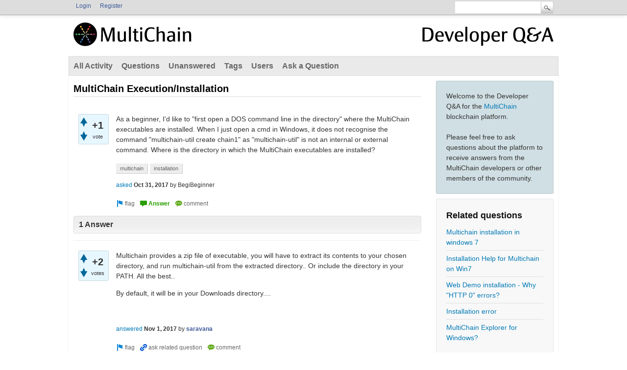

--- FILE ---
content_type: text/html; charset=utf-8
request_url: https://www.multichain.com/qa/7359/multichain-execution-installation?show=7627
body_size: 6370
content:
<!DOCTYPE html>
<html>
	<!-- Powered by Question2Answer - http://www.question2answer.org/ -->
	<head>
		<meta charset="utf-8">
		<title>MultiChain Execution/Installation - MultiChain Developer Q&amp;A</title>
		<meta name="description" content="As a beginner, I'd like to &quot;first open a DOS command line in the directory&quot; where ... the directory in which the MultiChain executables are installed?">
		<meta name="keywords" content="multichain,installation">
		<link rel="stylesheet" href="../qa-theme/MultiChain/qa-styles.css?1.7.1">
		<link rel="canonical" href="https://www.multichain.com/qa/7359/multichain-execution-installation">
		<link rel="search" type="application/opensearchdescription+xml" title="MultiChain Developer Q&amp;A" href="../opensearch.xml">
		<script>
		var qa_root = '..\/';
		var qa_request = '7359\/multichain-execution-installation';
		</script>
		<script src="../qa-content/jquery-1.11.3.min.js"></script>
		<script src="../qa-content/qa-page.js?1.7.1"></script>
		<script src="../qa-content/qa-question.js?1.7.1"></script>
	</head>
	<body
		class="qa-template-question qa-body-js-off"
		>
		<script>
			var b=document.getElementsByTagName('body')[0];
			b.className=b.className.replace('qa-body-js-off', 'qa-body-js-on');
		</script>
		<div class="qam-login-bar"><div class="qam-login-group">
				<div class="qa-nav-user">
					<ul class="qa-nav-user-list">
						<li class="qa-nav-user-item qa-nav-user-login">
							<a href="../login?to=7359%2Fmultichain-execution-installation%3Fshow%3D7627" class="qa-nav-user-link">Login</a>
						</li>
						<li class="qa-nav-user-item qa-nav-user-register">
							<a href="../register?to=7359%2Fmultichain-execution-installation%3Fshow%3D7627" class="qa-nav-user-link">Register</a>
						</li>
					</ul>
					<div class="qa-nav-user-clear">
					</div>
				</div>
				<div class="qa-search">
					<form method="get" action="../search">
						
						<input type="text" name="q" value="" class="qa-search-field">
						<input type="submit" value="Search" class="qa-search-button">
					</form>
				</div>
		</div></div>
		<div class="qa-body-wrapper">
			
			<div class="qa-header">
				<div class="qa-logo" style="width:100%;">
					<a href="/" class="qa-logo-link" title="Back to MultiChain"><img src="/img/multichain-temp-logo-248x48.png" width="248" height="48" border="0" alt="MultiChain"></a>
					<a href="../" title="MultiChain Developer Q&amp;A" style="float:right;"><img src="/img/multichain-qa-text-268x48.png" width="268" height="48" border="0" alt="Developer Q&amp;A"></a>
				</div>
				<div class="qa-header-clear">
				</div>
			</div> <!-- END qa-header -->
			
			<div class="qa-main-wrapper">
				
				<div class="qa-nav-main">
					<ul class="qa-nav-main-list">
						<li class="qa-nav-main-item qa-nav-main-activity">
							<a href="../activity" class="qa-nav-main-link">All Activity</a>
						</li>
						<li class="qa-nav-main-item qa-nav-main-questions">
							<a href="../questions" class="qa-nav-main-link">Questions</a>
						</li>
						<li class="qa-nav-main-item qa-nav-main-unanswered">
							<a href="../unanswered" class="qa-nav-main-link">Unanswered</a>
						</li>
						<li class="qa-nav-main-item qa-nav-main-tag">
							<a href="../tags" class="qa-nav-main-link">Tags</a>
						</li>
						<li class="qa-nav-main-item qa-nav-main-user">
							<a href="../users" class="qa-nav-main-link">Users</a>
						</li>
						<li class="qa-nav-main-item qa-nav-main-ask">
							<a href="../ask" class="qa-nav-main-link">Ask a Question</a>
						</li>
					</ul>
					<div class="qa-nav-main-clear">
					</div>
				</div>
				<div class="qa-sidepanel">
					<div class="qa-sidebar">
						Welcome to the Developer Q&amp;A for the <a href="http://www.multichain.com/">MultiChain</a> blockchain platform.
<br/><br/>
Please feel free to ask questions about the platform to receive answers from the MultiChain developers or other members of the community.
					</div>
					
					<div class="qa-widgets-side qa-widgets-side-bottom">
						<div class="qa-widget-side qa-widget-side-bottom">
							<div class="qa-related-qs">
								<h2 style="margin-top:0; padding-top:0;">
									Related questions
								</h2>
								<ul class="qa-related-q-list">
									<li class="qa-related-q-item"><a href="../5041/multichain-installation-in-windows-7">Multichain installation in windows 7</a></li>
									<li class="qa-related-q-item"><a href="../4510/installation-help-for-multichain-on-win7">Installation Help for Multichain on Win7</a></li>
									<li class="qa-related-q-item"><a href="../3325/web-demo-installation-why-http-0-errors">Web Demo installation - Why &quot;HTTP 0&quot; errors?</a></li>
									<li class="qa-related-q-item"><a href="../802/installation-error">Installation error</a></li>
									<li class="qa-related-q-item"><a href="../3299/multichain-explorer-for-windows">MultiChain Explorer for Windows?</a></li>
								</ul>
							</div>
						</div>
						<div class="qa-widget-side qa-widget-side-bottom">
							<div class="qa-activity-count">
								<p class="qa-activity-count-item">
									<span class="qa-activity-count-data">4,178</span> questions
								</p>
								<p class="qa-activity-count-item">
									<span class="qa-activity-count-data">4,391</span> answers
								</p>
								<p class="qa-activity-count-item">
									<span class="qa-activity-count-data">5,755</span> comments
								</p>
							</div>
						</div>
						<div class="qa-widget-side qa-widget-side-bottom">
							<h2 style="margin-top: 0; padding-top: 0;">Most popular tags</h2>
							<div style="font-size: 10px;">
								<a href="../tag/multichain" style="font-size: 16px; vertical-align: baseline;">multichain</a>
								<a href="../tag/streams" style="font-size: 8px; vertical-align: baseline;">streams</a>
								<a href="../tag/assets" style="font-size: 8px; vertical-align: baseline;">assets</a>
								<a href="../tag/stream" style="font-size: 8px; vertical-align: baseline;">stream</a>
								<a href="../tag/transactions" style="font-size: 8px; vertical-align: baseline;">transactions</a>
								<a href="../tag/json-rpc" style="font-size: 8px; vertical-align: baseline;">json-rpc</a>
								<a href="../tag/blockchain" style="font-size: 8px; vertical-align: baseline;">blockchain</a>
								<a href="../tag/wallet" style="font-size: 8px; vertical-align: baseline;">wallet</a>
								<a href="../tag/permissions" style="font-size: 8px; vertical-align: baseline;">permissions</a>
								<a href="../tag/error" style="font-size: 8px; vertical-align: baseline;">error</a>
								<a href="../tag/address" style="font-size: 8px; vertical-align: baseline;">address</a>
								<a href="../tag/raw-transactions" style="font-size: 8px; vertical-align: baseline;">raw-transactions</a>
								<a href="../tag/asset" style="font-size: 8px; vertical-align: baseline;">asset</a>
								<a href="../tag/mining" style="font-size: 8px; vertical-align: baseline;">mining</a>
								<a href="../tag/node" style="font-size: 8px; vertical-align: baseline;">node</a>
								<a href="../tag/api" style="font-size: 8px; vertical-align: baseline;">api</a>
								<a href="../tag/issue" style="font-size: 8px; vertical-align: baseline;">issue</a>
								<a href="../tag/multichain-explorer" style="font-size: 8px; vertical-align: baseline;">multichain-explorer</a>
								<a href="../tag/nodes" style="font-size: 8px; vertical-align: baseline;">nodes</a>
								<a href="../tag/connect" style="font-size: 8px; vertical-align: baseline;">connect</a>
								<a href="../tag/multichaind" style="font-size: 8px; vertical-align: baseline;">multichaind</a>
								<a href="../tag/multisig" style="font-size: 8px; vertical-align: baseline;">multisig</a>
								<a href="../tag/transaction" style="font-size: 8px; vertical-align: baseline;">transaction</a>
								<a href="../tag/smart-filters" style="font-size: 8px; vertical-align: baseline;">smart-filters</a>
								<a href="../tag/metadata" style="font-size: 8px; vertical-align: baseline;">metadata</a>
								<a href="../tag/private-key" style="font-size: 8px; vertical-align: baseline;">private-key</a>
								<a href="../tag/atomic-exchange" style="font-size: 8px; vertical-align: baseline;">atomic-exchange</a>
								<a href="../tag/multichain-cli" style="font-size: 8px; vertical-align: baseline;">multichain-cli</a>
								<a href="../tag/multichain-web-demo" style="font-size: 8px; vertical-align: baseline;">multichain-web-demo</a>
								<a href="../tag/connection" style="font-size: 8px; vertical-align: baseline;">connection</a>
								<a href="../tag/data" style="font-size: 8px; vertical-align: baseline;">data</a>
								<a href="../tag/performance" style="font-size: 8px; vertical-align: baseline;">performance</a>
								<a href="../tag/blocks" style="font-size: 8px; vertical-align: baseline;">blocks</a>
								<a href="../tag/demo" style="font-size: 8px; vertical-align: baseline;">demo</a>
								<a href="../tag/web" style="font-size: 8px; vertical-align: baseline;">web</a>
								<a href="../tag/json" style="font-size: 8px; vertical-align: baseline;">json</a>
								<a href="../tag/database" style="font-size: 8px; vertical-align: baseline;">database</a>
								<a href="../tag/storage" style="font-size: 8px; vertical-align: baseline;">storage</a>
								<a href="../tag/native-currency" style="font-size: 8px; vertical-align: baseline;">native-currency</a>
								<a href="../tag/bitcoin" style="font-size: 8px; vertical-align: baseline;">bitcoin</a>
								<a href="../tag/private-blockchain" style="font-size: 8px; vertical-align: baseline;">private-blockchain</a>
								<a href="../tag/network" style="font-size: 8px; vertical-align: baseline;">network</a>
								<a href="../tag/fee" style="font-size: 8px; vertical-align: baseline;">fee</a>
								<a href="../tag/smart-contracts" style="font-size: 8px; vertical-align: baseline;">smart-contracts</a>
								<a href="../tag/wallets" style="font-size: 8px; vertical-align: baseline;">wallets</a>
								<a href="../tag/signrawtransaction" style="font-size: 8px; vertical-align: baseline;">signrawtransaction</a>
								<a href="../tag/off-chain" style="font-size: 8px; vertical-align: baseline;">off-chain</a>
								<a href="../tag/multiple-nodes" style="font-size: 8px; vertical-align: baseline;">multiple-nodes</a>
								<a href="../tag/exchange" style="font-size: 8px; vertical-align: baseline;">exchange</a>
								<a href="../tag/getnewaddress" style="font-size: 8px; vertical-align: baseline;">getnewaddress</a>
							</div>
						</div>
					</div>
					
				</div>
				
				<div class="qa-main">
					<h1>
						<a href="../7359/multichain-execution-installation">
							<span class="entry-title">MultiChain Execution/Installation</span>
						</a>
					</h1>
					<div class="qa-part-q-view">
						<div class="qa-q-view  hentry question" id="q7359">
							<form method="post" action="../7359/multichain-execution-installation?show=7627">
								<div class="qa-q-view-stats">
									<div class="qa-voting qa-voting-net" id="voting_7359">
										<div class="qa-vote-buttons qa-vote-buttons-net">
											<input title="Click to vote up" name="vote_7359_1_q7359" onclick="return qa_vote_click(this);" type="submit" value="+" class="qa-vote-first-button qa-vote-up-button"> 
											<input title="Click to vote down" name="vote_7359_-1_q7359" onclick="return qa_vote_click(this);" type="submit" value="&ndash;" class="qa-vote-second-button qa-vote-down-button"> 
										</div>
										<div class="qa-vote-count qa-vote-count-net">
											<span class="qa-netvote-count">
												<span class="qa-netvote-count-data">+1<span class="votes-up"><span class="value-title" title="1"></span></span><span class="votes-down"><span class="value-title" title="0"></span></span></span><span class="qa-netvote-count-pad"> vote</span>
											</span>
										</div>
										<div class="qa-vote-clear">
										</div>
									</div>
								</div>
								<input type="hidden" name="code" value="0-1768841606-970566811d9bb1497635e44d028a4b36e84479db">
							</form>
							<div class="qa-q-view-main">
								<form method="post" action="../7359/multichain-execution-installation?show=7627">
									<div class="qa-q-view-content">
										<a name="7359"></a><div class="entry-content">As a beginner, I'd like to &quot;first open a DOS command line in the directory&quot; where the MultiChain executables are installed. When I just open a cmd in Windows, it does not recognise the command &quot;multichain-util create chain1&quot; as &quot;multichain-util&quot; is not an internal or external command. Where is the directory in which the MultiChain executables are installed?</div>
									</div>
									<div class="qa-q-view-tags">
										<ul class="qa-q-view-tag-list">
											<li class="qa-q-view-tag-item"><a href="../tag/multichain" rel="tag" class="qa-tag-link">multichain</a></li>
											<li class="qa-q-view-tag-item"><a href="../tag/installation" rel="tag" class="qa-tag-link">installation</a></li>
										</ul>
									</div>
									<span class="qa-q-view-avatar-meta">
										<span class="qa-q-view-meta">
											<a href="../7359/multichain-execution-installation" class="qa-q-view-what">asked</a>
											<span class="qa-q-view-when">
												<span class="qa-q-view-when-data"><span class="published updated"><span class="value-title" title="2017-11-01T02:16:59+0000">Oct 31, 2017</span></span></span>
											</span>
											<span class="qa-q-view-who">
												<span class="qa-q-view-who-pad">by </span>
												<span class="qa-q-view-who-data">BegiBeginner</span>
											</span>
										</span>
									</span>
									<div class="qa-q-view-buttons">
										<input name="q_doflag" onclick="qa_show_waiting_after(this, false);" value="flag" title="Flag this question as spam or inappropriate" type="submit" class="qa-form-light-button qa-form-light-button-flag">
										<input name="q_doanswer" id="q_doanswer" onclick="return qa_toggle_element('anew')" value="answer" title="Answer this question" type="submit" class="qa-form-light-button qa-form-light-button-answer">
										<input name="q_docomment" onclick="return qa_toggle_element('c7359')" value="comment" title="Add a comment on this question" type="submit" class="qa-form-light-button qa-form-light-button-comment">
									</div>
									
									<div class="qa-q-view-c-list" style="display:none;" id="c7359_list">
									</div> <!-- END qa-c-list -->
									
									<input type="hidden" name="code" value="0-1768841606-063513e8f53033058c4e732b1e7dcbbaac9e92d0">
									<input type="hidden" name="qa_click" value="">
								</form>
								<div class="qa-c-form" id="c7359" style="display:none;">
									<h2>Please <a href="../login?to=7359%2Fmultichain-execution-installation">log in</a> or <a href="../register?to=7359%2Fmultichain-execution-installation">register</a> to add a comment.</h2>
								</div> <!-- END qa-c-form -->
								
							</div> <!-- END qa-q-view-main -->
							<div class="qa-q-view-clear">
							</div>
						</div> <!-- END qa-q-view -->
						
					</div>
					<div class="qa-part-a-form">
						<div class="qa-a-form" id="anew" style="display:none;">
							<h2>Please <a href="../login?to=7359%2Fmultichain-execution-installation">log in</a> or <a href="../register?to=7359%2Fmultichain-execution-installation">register</a> to answer this question.</h2>
						</div> <!-- END qa-a-form -->
						
					</div>
					<div class="qa-part-a-list">
						<h2 id="a_list_title">1 Answer</h2>
						<div class="qa-a-list" id="a_list">
							
							<div class="qa-a-list-item  hentry answer" id="a7367">
								<form method="post" action="../7359/multichain-execution-installation?show=7627">
									<div class="qa-voting qa-voting-net" id="voting_7367">
										<div class="qa-vote-buttons qa-vote-buttons-net">
											<input title="Click to vote up" name="vote_7367_1_a7367" onclick="return qa_vote_click(this);" type="submit" value="+" class="qa-vote-first-button qa-vote-up-button"> 
											<input title="Click to vote down" name="vote_7367_-1_a7367" onclick="return qa_vote_click(this);" type="submit" value="&ndash;" class="qa-vote-second-button qa-vote-down-button"> 
										</div>
										<div class="qa-vote-count qa-vote-count-net">
											<span class="qa-netvote-count">
												<span class="qa-netvote-count-data">+2<span class="votes-up"><span class="value-title" title="2"></span></span><span class="votes-down"><span class="value-title" title="0"></span></span></span><span class="qa-netvote-count-pad"> votes</span>
											</span>
										</div>
										<div class="qa-vote-clear">
										</div>
									</div>
									<input type="hidden" name="code" value="0-1768841606-970566811d9bb1497635e44d028a4b36e84479db">
								</form>
								<div class="qa-a-item-main">
									<form method="post" action="../7359/multichain-execution-installation?show=7627">
										<div class="qa-a-selection">
										</div>
										<div class="qa-a-item-content">
											<a name="7367"></a><div class="entry-content"><p>Multichain provides a zip file of executable, you will have to extract&nbsp;its<span style="font-family:helvetica neue,helvetica,arial,sans-serif; font-size:14px">&nbsp;contents to your chosen directory, and run multichain-util from the extracted directory.. Or include the directory in your PATH. All the best..&nbsp;</span></p><p><span style="font-family:helvetica neue,helvetica,arial,sans-serif; font-size:14px">By default, it will be in your Downloads directory....&nbsp;</span></p><p>&nbsp;</p></div>
										</div>
										<span class="qa-a-item-avatar-meta">
											<span class="qa-a-item-meta">
												<a href="../7359/multichain-execution-installation?show=7367#a7367" class="qa-a-item-what">answered</a>
												<span class="qa-a-item-when">
													<span class="qa-a-item-when-data"><span class="published updated"><span class="value-title" title="2017-11-01T12:46:16+0000">Nov 1, 2017</span></span></span>
												</span>
												<span class="qa-a-item-who">
													<span class="qa-a-item-who-pad">by </span>
													<span class="qa-a-item-who-data"><span class="vcard author"><a href="../user/saravana" class="qa-user-link url fn entry-title nickname">saravana</a></span></span>
												</span>
											</span>
										</span>
										<div class="qa-a-item-buttons">
											<input name="a7367_doflag" onclick="return qa_answer_click(7367, 7359, this);" value="flag" title="Flag this answer as spam or inappropriate" type="submit" class="qa-form-light-button qa-form-light-button-flag">
											<input name="a7367_dofollow" value="ask related question" title="Ask a new question relating to this answer" type="submit" class="qa-form-light-button qa-form-light-button-follow">
											<input name="a7367_docomment" onclick="return qa_toggle_element('c7367')" value="comment" title="Add a comment on this answer" type="submit" class="qa-form-light-button qa-form-light-button-comment">
										</div>
										
										<div class="qa-a-item-c-list" id="c7367_list">
											<div class="qa-c-list-item  hentry comment" id="c7371">
												<div class="qa-c-item-content">
													<a name="7371"></a><div class="entry-content">Thanks for the answer, but my question is indeed about &quot;the extracted directory&quot;. I have extracted contents of the zip file, but it did not ask me where to extract and did not let me know where they are extracted. They are not also in my Downloads directory. <br />
I was wondering if you tell me how to find this directory (where the files of Multichain zip file are extracted).<br />
Regards<br />
Sorena</div>
												</div>
												<div class="qa-c-item-footer">
													<span class="qa-c-item-avatar-meta">
														<span class="qa-c-item-meta">
															<a href="../7359/multichain-execution-installation?show=7371#c7371" class="qa-c-item-what">commented</a>
															<span class="qa-c-item-when">
																<span class="qa-c-item-when-data"><span class="published updated"><span class="value-title" title="2017-11-02T04:08:59+0000">Nov 2, 2017</span></span></span>
															</span>
															<span class="qa-c-item-who">
																<span class="qa-c-item-who-pad">by </span>
																<span class="qa-c-item-who-data"><span class="vcard author"><a href="../user/Sorena" class="qa-user-link url fn entry-title nickname">Sorena</a></span></span>
															</span>
														</span>
													</span>
													<div class="qa-c-item-buttons">
														<input name="c7371_doflag" onclick="return qa_comment_click(7371, 7359, 7367, this);" value="flag" title="Flag this comment as spam or inappropriate" type="submit" class="qa-form-light-button qa-form-light-button-flag">
														<input name="a7367_docomment" onclick="return qa_toggle_element('c7367')" value="reply" title="Reply to this comment" type="submit" class="qa-form-light-button qa-form-light-button-comment">
													</div>
												</div>
												<div class="qa-c-item-clear">
												</div>
											</div> <!-- END qa-c-item -->
											<div class="qa-c-list-item  hentry comment" id="c7372">
												<div class="qa-c-item-content">
													<a name="7372"></a><div class="entry-content">You can give a search for multichain-util.exe and find the directory.</div>
												</div>
												<div class="qa-c-item-footer">
													<span class="qa-c-item-avatar-meta">
														<span class="qa-c-item-meta">
															<a href="../7359/multichain-execution-installation?show=7372#c7372" class="qa-c-item-what">commented</a>
															<span class="qa-c-item-when">
																<span class="qa-c-item-when-data"><span class="published updated"><span class="value-title" title="2017-11-02T04:25:08+0000">Nov 2, 2017</span></span></span>
															</span>
															<span class="qa-c-item-who">
																<span class="qa-c-item-who-pad">by </span>
																<span class="qa-c-item-who-data"><span class="vcard author"><a href="../user/saravana" class="qa-user-link url fn entry-title nickname">saravana</a></span></span>
															</span>
														</span>
													</span>
													<div class="qa-c-item-buttons">
														<input name="c7372_doflag" onclick="return qa_comment_click(7372, 7359, 7367, this);" value="flag" title="Flag this comment as spam or inappropriate" type="submit" class="qa-form-light-button qa-form-light-button-flag">
														<input name="a7367_docomment" onclick="return qa_toggle_element('c7367')" value="reply" title="Reply to this comment" type="submit" class="qa-form-light-button qa-form-light-button-comment">
													</div>
												</div>
												<div class="qa-c-item-clear">
												</div>
											</div> <!-- END qa-c-item -->
											<div class="qa-c-list-item  hentry comment" id="c7376">
												<div class="qa-c-item-content">
													<a name="7376"></a><div class="entry-content">If you used Windows built-in functionality to extract the contents of the directory, the extracted directory should be alongside the original .zip download.<br />
<br />
In any event you can also use the search function of Windows to look for it – for example search for multichaind.</div>
												</div>
												<div class="qa-c-item-footer">
													<span class="qa-c-item-avatar-meta">
														<span class="qa-c-item-avatar">
															<a href="../user/MultiChain" class="qa-avatar-link"><img src="../?qa=image&amp;qa_blobid=14413078446894519087&amp;qa_size=20" width="20" height="20" class="qa-avatar-image" alt=""></a>
														</span>
														<span class="qa-c-item-meta">
															<a href="../7359/multichain-execution-installation?show=7376#c7376" class="qa-c-item-what">commented</a>
															<span class="qa-c-item-when">
																<span class="qa-c-item-when-data"><span class="published updated"><span class="value-title" title="2017-11-02T04:31:12+0000">Nov 2, 2017</span></span></span>
															</span>
															<span class="qa-c-item-who">
																<span class="qa-c-item-who-pad">by </span>
																<span class="qa-c-item-who-data"><span class="vcard author"><a href="../user/MultiChain" class="qa-user-link url fn entry-title nickname">MultiChain</a></span></span>
															</span>
														</span>
													</span>
													<div class="qa-c-item-buttons">
														<input name="c7376_doflag" onclick="return qa_comment_click(7376, 7359, 7367, this);" value="flag" title="Flag this comment as spam or inappropriate" type="submit" class="qa-form-light-button qa-form-light-button-flag">
														<input name="a7367_docomment" onclick="return qa_toggle_element('c7367')" value="reply" title="Reply to this comment" type="submit" class="qa-form-light-button qa-form-light-button-comment">
													</div>
												</div>
												<div class="qa-c-item-clear">
												</div>
											</div> <!-- END qa-c-item -->
											<div class="qa-c-list-item  hentry comment" id="c7559">
												<div class="qa-c-item-content">
													<a name="7559"></a><div class="entry-content">I've been away for a while.... There are 5 files in the zip file including 1 README file and 4 executable files. I assume that I need to execute these files. Is this correct? I have executed them. Simply a cmd window is shown and it seems that some files are being copied quickly. Then, the cmd window closes. Now, what should I do? Is the MultiChain now installed on my computer? It's not shown in my Control Panel. <br />
I'm struggling with the very first step. Please help me.</div>
												</div>
												<div class="qa-c-item-footer">
													<span class="qa-c-item-avatar-meta">
														<span class="qa-c-item-meta">
															<a href="../7359/multichain-execution-installation?show=7559#c7559" class="qa-c-item-what">commented</a>
															<span class="qa-c-item-when">
																<span class="qa-c-item-when-data"><span class="published updated"><span class="value-title" title="2017-11-17T03:08:00+0000">Nov 16, 2017</span></span></span>
															</span>
															<span class="qa-c-item-who">
																<span class="qa-c-item-who-pad">by </span>
																<span class="qa-c-item-who-data"><span class="vcard author"><a href="../user/Sorena" class="qa-user-link url fn entry-title nickname">Sorena</a></span></span>
															</span>
														</span>
													</span>
													<div class="qa-c-item-buttons">
														<input name="c7559_doflag" onclick="return qa_comment_click(7559, 7359, 7367, this);" value="flag" title="Flag this comment as spam or inappropriate" type="submit" class="qa-form-light-button qa-form-light-button-flag">
														<input name="a7367_docomment" onclick="return qa_toggle_element('c7367')" value="reply" title="Reply to this comment" type="submit" class="qa-form-light-button qa-form-light-button-comment">
													</div>
												</div>
												<div class="qa-c-item-clear">
												</div>
											</div> <!-- END qa-c-item -->
											<div class="qa-c-list-item  hentry comment" id="c7570">
												<div class="qa-c-item-content">
													<a name="7570"></a><div class="entry-content">1. go to Command Prompt ( run cmd)<br />
2. go to the directory where the multichain exes are ...(ex.: &nbsp;cd c:\multichain)<br />
3. and run multichain-util to create the chain.. &nbsp;multichain-util create chain</div>
												</div>
												<div class="qa-c-item-footer">
													<span class="qa-c-item-avatar-meta">
														<span class="qa-c-item-meta">
															<a href="../7359/multichain-execution-installation?show=7570#c7570" class="qa-c-item-what">commented</a>
															<span class="qa-c-item-when">
																<span class="qa-c-item-when-data"><span class="published updated"><span class="value-title" title="2017-11-17T06:05:49+0000">Nov 17, 2017</span></span></span>
															</span>
															<span class="qa-c-item-who">
																<span class="qa-c-item-who-pad">by </span>
																<span class="qa-c-item-who-data"><span class="vcard author"><a href="../user/saravana" class="qa-user-link url fn entry-title nickname">saravana</a></span></span>
															</span>
															<span class="qa-c-item-flags">
																<span class="qa-c-item-flags-data">1</span><span class="qa-c-item-flags-pad"> flag</span>
															</span>
														</span>
													</span>
													<div class="qa-c-item-buttons">
														<input name="c7570_doflag" onclick="return qa_comment_click(7570, 7359, 7367, this);" value="flag" title="Flag this comment as spam or inappropriate" type="submit" class="qa-form-light-button qa-form-light-button-flag">
														<input name="a7367_docomment" onclick="return qa_toggle_element('c7367')" value="reply" title="Reply to this comment" type="submit" class="qa-form-light-button qa-form-light-button-comment">
													</div>
												</div>
												<div class="qa-c-item-clear">
												</div>
											</div> <!-- END qa-c-item -->
											<div class="qa-c-list-item  hentry comment" id="c7627">
												<div class="qa-c-item-content">
													<a name="7627"></a><div class="entry-content">To all future beginners<br />
There is no installation at all! You only need to extract the zip file and straightforward go to cmd and use the address in which you have extracted the zip file. That's it! No installation after extraction! <br />
My understanding was wrong! I thought that after extracting the zip file, I need to install the extracted exe files (and I couldn't). <br />
All the best</div>
												</div>
												<div class="qa-c-item-footer">
													<span class="qa-c-item-avatar-meta">
														<span class="qa-c-item-meta">
															<a href="../7359/multichain-execution-installation?show=7627#c7627" class="qa-c-item-what">commented</a>
															<span class="qa-c-item-when">
																<span class="qa-c-item-when-data"><span class="published updated"><span class="value-title" title="2017-11-23T03:27:32+0000">Nov 22, 2017</span></span></span>
															</span>
															<span class="qa-c-item-who">
																<span class="qa-c-item-who-pad">by </span>
																<span class="qa-c-item-who-data"><span class="vcard author"><a href="../user/Sorena" class="qa-user-link url fn entry-title nickname">Sorena</a></span></span>
															</span>
														</span>
													</span>
													<div class="qa-c-item-buttons">
														<input name="c7627_doflag" onclick="return qa_comment_click(7627, 7359, 7367, this);" value="flag" title="Flag this comment as spam or inappropriate" type="submit" class="qa-form-light-button qa-form-light-button-flag">
														<input name="a7367_docomment" onclick="return qa_toggle_element('c7367')" value="reply" title="Reply to this comment" type="submit" class="qa-form-light-button qa-form-light-button-comment">
													</div>
												</div>
												<div class="qa-c-item-clear">
												</div>
											</div> <!-- END qa-c-item -->
											<div class="qa-c-list-item  hentry comment" id="c72247">
												<div class="qa-c-item-content">
													<a name="72247"></a><div class="entry-content">i have followed these steps in ubuntu app in windows. I was able to create chain. but coulnot start it.<br />
commands:<br />
anju@DESKTOP-FFAFKFO:/mnt/c/Users/RAM/multichain-2.3.1-enterprise-demo$ multichain-util create chain1<br />
<br />
MultiChain 2.3.1 Utilities (latest protocol 20013)<br />
<br />
Cannot create chain parameter set, file /home/anju/.multichain/chain1/params.dat already exists<br />
ERROR: Blockchain parameter set was not generated.<br />
anju@DESKTOP-FFAFKFO:/mnt/c/Users/RAM/multichain-2.3.1-enterprise-demo$ multichaind chain1 -daemon<br />
multichaind: command not found<br />
<br />
can you help with this error</div>
												</div>
												<div class="qa-c-item-footer">
													<span class="qa-c-item-avatar-meta">
														<span class="qa-c-item-meta">
															<a href="../7359/multichain-execution-installation?show=72247#c72247" class="qa-c-item-what">commented</a>
															<span class="qa-c-item-when">
																<span class="qa-c-item-when-data"><span class="published updated"><span class="value-title" title="2023-02-07T18:09:34+0000">Feb 7, 2023</span></span></span>
															</span>
															<span class="qa-c-item-who">
																<span class="qa-c-item-who-pad">by </span>
																<span class="qa-c-item-who-data"><span class="vcard author"><a href="../user/anju" class="qa-user-link url fn entry-title nickname">anju</a></span></span>
															</span>
														</span>
													</span>
													<div class="qa-c-item-buttons">
														<input name="c72247_doflag" onclick="return qa_comment_click(72247, 7359, 7367, this);" value="flag" title="Flag this comment as spam or inappropriate" type="submit" class="qa-form-light-button qa-form-light-button-flag">
														<input name="a7367_docomment" onclick="return qa_toggle_element('c7367')" value="reply" title="Reply to this comment" type="submit" class="qa-form-light-button qa-form-light-button-comment">
													</div>
												</div>
												<div class="qa-c-item-clear">
												</div>
											</div> <!-- END qa-c-item -->
										</div> <!-- END qa-c-list -->
										
										<input type="hidden" name="code" value="0-1768841606-4e8fe31cecd7b6b654c6405545e6af78c6f01230">
										<input type="hidden" name="qa_click" value="">
									</form>
									<div class="qa-c-form" id="c7367" style="display:none;">
										<h2>Please <a href="../login?to=7359%2Fmultichain-execution-installation">log in</a> or <a href="../register?to=7359%2Fmultichain-execution-installation">register</a> to add a comment.</h2>
									</div> <!-- END qa-c-form -->
									
								</div> <!-- END qa-a-item-main -->
								<div class="qa-a-item-clear">
								</div>
							</div> <!-- END qa-a-list-item -->
							
						</div> <!-- END qa-a-list -->
						
					</div>
				</div> <!-- END qa-main -->
				
			</div> <!-- END main-wrapper -->
		</div> <!-- END body-wrapper -->
		<div class="qa-footer-bottom-group">
			<div class="qa-footer">
				<div class="qa-nav-footer">
					<ul class="qa-nav-footer-list">
					</ul>
					<div class="qa-nav-footer-clear">
					</div>
				</div>
				<div class="qa-footer-clear">
				</div>
			</div> <!-- END qa-footer -->
			
		</div> <!-- END footer-bottom-group -->
		
		
		<script>
			q2aFormCase = '\
				body.qa-template-register form,\
				body.qa-template-ask form,\
				body.qa-template-feedback form\
			';
			
			jQuery(document).on('submit', q2aFormCase, function(){
				if(jQuery('input.fGAWas6').prop('checked') != true){
					return false;
				} else  {
					return true;
				}
			});
		</script>
		
		<script>
  (function(i,s,o,g,r,a,m){i['GoogleAnalyticsObject']=r;i[r]=i[r]||function(){
  (i[r].q=i[r].q||[]).push(arguments)},i[r].l=1*new Date();a=s.createElement(o),
  m=s.getElementsByTagName(o)[0];a.async=1;a.src=g;m.parentNode.insertBefore(a,m)
  })(window,document,'script','//www.google-analytics.com/analytics.js','ga');

  if (!document.body.className.match('qa-template-not-found') ) {
    ga('create', 'UA-1165533-16', 'auto');
    ga('send', 'pageview');
  }

</script>
		<div style="position:absolute; left:-9999px; top:-9999px;">
			<span id="qa-waiting-template" class="qa-waiting">...</span>
		</div>
	</body>
	<!-- Powered by Question2Answer - http://www.question2answer.org/ -->
</html>


--- FILE ---
content_type: text/css
request_url: https://www.multichain.com/qa/qa-theme/MultiChain/qa-styles.css?1.7.1
body_size: 46013
content:
/*
	Theme Name: Snow
	Theme URI:
	Theme Version: 1.3
	Theme Date: 2013-11-13
	Theme Author: Q2A Market
	Theme Author URI: http://www.q2amarket.com/
	Theme License: GPLv2
*/


/* Global CSS */

.clearfix:after,
.qam-login-group:after,
.qa-header:after,
.qa-main-shadow:after,
.qa-footer-bottom-group:after,
.qa-main-wrapper:after,
.qa-nav-main-list:after,
.qa-nav-sub-list:after,
.qa-nav-cat-item:after {
	visibility: hidden;
	display: block;
	font-size: 0;
	content: " ";
	clear: both;
	height: 0;
}

.clearfix,
.qam-login-group,
.qa-header,
.qa-main-shadow,
.qa-nav-footer,
.qa-footer-bottom-group,
.qa-main-wrapper,
.qa-nav-main-list,
.qa-nav-sub-list,
.qa-nav-cat-item {
	display: inline-table;
}

/* hides from IE-mac \*/
* html .clearfix {
	height: 1%;
}

.clearfix,
.qam-login-group,
.qa-header,
.qa-main-shadow,
.qa-nav-footer,
.qa-footer-bottom-group,
.qa-main-wrapper,
.qa-nav-main-list,
.qa-nav-sub-list,
.qa-nav-cat-item {
	display: block;
}
/* end hide from IE-mac */

:-moz-placeholder {
	color: #aaa !important;
	font-style: italic;
	line-height: 20px;
}

::-webkit-input-placeholder {
	color: #aaa !important;
	font-style: italic;
	line-height: 20px;
}

html {
	position: relative;
	min-height: 100%;
}

body {
	background: white;
	text-align: center;
	margin: 0 0 80px;
	padding: 0;
}

body, td, input, textarea {
	font: 14px/1.5 Helvetica, Arial, sans-serif;
	color: #333;
}

a:link, a:visited {
	text-decoration: none;
	color: #0179b5;
}

a:hover, a:active {
	color: #0179b5;
	text-decoration: underline;
}

button::-moz-focus-inner {
	border: 0;
	padding: 0;
}

form, fieldset {
	padding: 0;
	margin: 0;
	border: none;
}

input[type="text"].qa-search-field {
	padding: 4px 5px;
}

input[type="text"], input[type="password"], textarea, select, checkbox, radio {
	border: 1px solid #ddd;
	padding: 5px;
	color: #777;
	border-radius: 3px;
	line-height: normal;
	-moz-transition: box-shadow ease-in-out 0.5s, border ease-in-out 0.5s;
	-webkit-transition: box-shadow ease-in-out 0.5s, border ease-in-out 0.5s;
	-o-transition: box-shadow ease-in-out 0.5s, border ease-in-out 0.5s;
	transition: box-shadow ease-in-out 0.5s, border ease-in-out 0.5s;
}

input[type="text"]:focus, input[type="password"]:focus, textarea:focus {
	box-shadow: 0 2px 2px 0 rgba(0, 0, 0, 0.3) inset;
	border: 1px solid #00AAFF !important;
	color: #333;
	line-height: normal;
	-moz-transition: box-shadow ease-in-out 0.2s, border ease-in-out 0.2s;
	-webkit-transition: box-shadow ease-in-out 0.2s, border ease-in-out 0.2s;
	-o-transition: box-shadow ease-in-out 0.2s, border ease-in-out 0.2s;
	transition: box-shadow ease-in-out 0.2s, border ease-in-out 0.2s;
}

input {
	outline: none;
}

input[type="submit"] {
	cursor: pointer;
}

input::-moz-focus-inner {
	padding: 0;
	border: 0;
}

select {
	background: #fff;
	color: #666;
	border: 1px solid #ccc;
	padding: 2px 0 2px 2px;
}

table {
	border-collapse: collapse;
}


/* Headings */

h1 {
	color: #444;
	font-size: 20px;
	font-weight: 700;
	margin: 5px 0 25px;
	font-family: Arial,Helvetica,sans-serif;
	font-weight: 700;
	line-height: 1.1em;
	border-bottom: 1px solid #ddd;
	position: relative;
	padding: 0 25px 5px 0;
}

h2 {
	font-size: 16px;
	color: #333;
	padding: 5px 10px !important;
	clear: both;
	background: #eee;
	font-family: Arial,Helvetica,sans-serif;
	font-weight: 700;
	border-radius: 3px;
	box-shadow: 0 -25px 25px -25px white inset;
	border: 1px solid #ddd;
	text-shadow: 1px 1px 0 white;
}

h3 {
	margin: 0 0 10px 0;
	color: #111;
}

blockquote {
	background: #eee;
	padding: 15px;
	margin: 30px auto;
	border: 1px solid #aaa;
	font-size: 16px;
	font-style: italic;
	color: #000;
	position: relative;
}

blockquote p {
	margin: 0;
	padding: 0;
}

img {
	border: none;
}

.qa-q-view-follows {
	background: #eee;
	padding: 2px 5px;
}

.qa-q-view-follows-link {
	color: #3B5998 !important;
}

p {
	margin-top: 0;
}

/* Login bar */

.qam-login-bar {
	background: #ddd;
	margin: 0;
	height: 30px;
	border-bottom: 1px solid #aaa;
	box-shadow: 0 0 10px 0 rgba(0, 0, 0, 0.15);
}
.qam-login-group {
	width: 980px;
	margin: 0 auto;
	padding: 2px 10px;
	text-align: left;
}
.qam-login-form {
	float: left;
}
.qam-login-text, .qa-search-field {
	width: 165px;
	margin-right: 5px;
	padding: 4px 5px;
}
.qam-login-text {
	float: left;
}
.qam-rememberbox {
	float: left;
	padding: 7px 5px 1px;
}
#qam-rememberme {
	float: left;
	margin: 0 5px 0 0;
}
.qam-remember {
	float: left;
	line-height: 14px;
}


/* search box */
.qa-search {
	white-space: nowrap;
	margin: 0;
	float: right;
}

* html .qa-search {
	margin-right: 6px;
}

/* IE6 */
.qa-search form {
	margin: 0;
}

/* IE6/7 */
.qa-search-field {
	vertical-align: bottom;
	margin: 0;
	border-radius: 3px 0 0 3px !important;
}

input[type="submit"].qa-search-button {
	width: 26px;
	height: 26px;
	margin: 0 0 0 -5px;
	padding: 0;
	text-indent: -9999px;
	background: url(images/search.png) no-repeat center 0;
	border: 1px solid #ccc;
	display: inline-block;
	border-radius: 0 3px 3px 0 !important;
}

input[type="submit"].qa-search-button:hover {
	background-position: center -26px;
}

/* navigation */
.qa-nav-user {
	float: left;
	font-size: 12px;
	color: #000;
	white-space: nowrap;
	margin: 1px 0 4px 0;
}

* html .qa-nav-user {
	margin-right: 12px;
}

.qa-logged-in {
	display: inline-block;
	margin-right: 1px;
}

.qa-logged-in-avatar {
	display: inline-block;
	margin: 0 5px 0 0;
	width: 24px;
}

.qa-logged-in-points {
	display: inline-block;
	margin-left: 2px;
	margin-right: 5px;
}

/* IE6 */
.qa-nav-user-list {
	list-style: none;
	display: inline;
	margin: 0;
	padding: 0;
}

.qa-nav-user-item {
	display: inline;
	margin: 0;
	padding: 0 5px;
	font-weight: 400;
	text-transform: capitalize;
#	border-left: 1px solid #aaa;
}

.qa-nav-user-link {
	color: #3B5998 !important;
}

.qa-nav-user-register {
	border-left: none;
	display: inline-block;
}

.qa-nav-user-register .qa-nav-user-link, .qa-nav-user-register .qa-nav-user-link:visited {
	padding: 0 5px;
	height: 24px;
	display: inline-block;
	margin-top: -5px;
	line-height: 26px;
}

/* Notice bar */

.qa-notice {
	background: #FFC73A;
	border-bottom: 3px solid #FFD77A;
	color: #000;
	font-size: 16px;
	font-weight: 400;
	position: relative;
	padding: 8px 32px;
	box-shadow: 0 2px 10px 0 rgba(0, 0, 0, 0.15);
}

.qa-notice-close-button {
	font-family: Arial, Tahoma, Sans-serif;
	color: rgba(0, 0, 0, 0.7);
	font-size: 12px;
	font-weight: 700;
	background: #FFE484;
	cursor: pointer;
	position: absolute;
	padding: 4px 8px;
	line-height: normal;
	display: inline-block;
	border: none;
	top: 7px;
	right: 6px;
	border-radius: 15px;
	box-shadow: 0 -1px 0 0 rgba(0, 0, 0, 0.15);
}

.qa-notice-close-button:hover {
	background: #EAD279;
	color: #000;
}

/* Body styles */

.qa-body-wrapper {
	width: 1000px;
	text-align: left;
	margin: 0 auto 50px auto;
}

/* clearing classes */
.qa-nav-main-clear, .qa-nav-sub-clear, .qa-q-item-clear, .qa-q-view-clear, .qa-a-item-clear, .qa-c-item-clear, .qa-footer-clear, .qa-page-links-clear {
	clear: both;
}

/* header */
.qa-header {
	padding: 15px 10px 5px;
	height: auto;
}

.qa-logo {
	float: left;
	font-size: 38px;
	font-weight: 700;
}

div.header-banner {
	float: right;
	margin: 0;
}

/* main wrapper */
.qa-main-shadow {
	padding: 10px 10px 0;
	background: url(images/shadow.png) no-repeat center -10px;
}

.qa-main-wrapper {
	background: #fff;
	box-shadow: 0 0 2px 0 rgba(0, 0, 0, 0.1);
}

/* main + sub navigation */
.qa-nav-main {
	clear: both;
	padding: 0;
	background: #eaeaea;
	border: 1px solid #ddd;
}

.qa-nav-main-list {
	font-size: 16px;
	list-style: none;
	margin: 0;
	padding: 0;
	font-family: Arial,Helvetica,sans-serif;
}

.qa-nav-main-item {
	float: left;
	margin: 0;
}

.qa-nav-main-hot a {
	color: #a80000 !important;
	text-transform: uppercase;
	font-weight: 700;
}

.qa-nav-main-item-opp {
	float: right;
	padding-right: 0;
}

.qa-nav-main-link {
	color: #666 !important;
	display: block;
	font-weight: 700;
	padding: 7px 9px;
	-moz-transition: all ease-in-out 0.5s;
	-webkit-transition: all ease-in-out 0.5s;
	-o-transition: all ease-in-out 0.5s;
	-ms-transition: all ease-in-out 0.5s;
	transition: all ease-in-out 0.5s;
}

.qa-nav-main-link:hover, .qa-nav-main-selected {
	text-decoration: none;
	color: #006699 !important;
	-moz-transition: all ease-in-out 0.2s;
	-webkit-transition: all ease-in-out 0.2s;
	-o-transition: all ease-in-out 0.2s;
	-ms-transition: all ease-in-out 0.2s;
	transition: all ease-in-out 0.2s;
}

.qa-nav-main-custom-1 .qa-nav-main-link {
	border-left: none;
}

.qa-nav-sub {
	background: #f4f4f4; /* Old browsers */
	background: -webkit-linear-gradient(top, #f4f4f4 0%, #e6e6e6 100%); /* Chrome10+,Safari5.1+ */
	background: linear-gradient(to bottom, #f4f4f4 0%, #e6e6e6 100%); /* W3C */
	filter: progid:DXImageTransform.Microsoft.gradient(startColorstr='#f4f4f4', endColorstr='#e6e6e6',GradientType=0); /* IE6-8 */
	clear: both;
	border: 1px solid #ddd;
}

/* IE6 since z-order goes wrong */
.qa-nav-sub-list {
	font-size: 11px;
	list-style: none;
	margin: 0;
	padding: 3px 0;
}

.qa-nav-sub-item {
	float: left;
	padding: 0;
}

.qa-nav-sub-link {
	color: #444 !important;
	font-weight: 400;
	display: block;
	margin: 0 2px;
	padding: 2px 6px;
	text-decoration: none !important;
	border: 1px solid transparent;
	-moz-transition: all ease-in-out 0.5s;
	-webkit-transition: all ease-in-out 0.5s;
	-o-transition: all ease-in-out 0.5s;
	-ms-transition: all ease-in-out 0.5s;
	transition: all ease-in-out 0.5s;
}

.qa-nav-sub-link:hover, .qa-nav-sub-selected {
	color: #000 !important;
	background: #fff;
	border-radius: 2px;
	border: 1px solid #aaa;
	box-shadow: 0 0 2px 1px rgba(0, 0, 0, 0.15) inset;
	-moz-transition: all ease-in-out 0.2s;
	-webkit-transition: all ease-in-out 0.2s;
	-o-transition: all ease-in-out 0.2s;
	-ms-transition: all ease-in-out 0.2s;
	transition: all ease-in-out 0.2s;
}

.qa-nav-sub-hot .qa-nav-sub-link {
	color: #af0000 !important;
	font-weight: 700;
	-moz-transition: all ease-in-out 0.5s;
	-webkit-transition: all ease-in-out 0.5s;
	-o-transition: all ease-in-out 0.5s;
	-ms-transition: all ease-in-out 0.5s;
	transition: all ease-in-out 0.5s;
}

.qa-nav-sub-hot .qa-nav-sub-link:hover, .qa-nav-sub-hot .qa-nav-sub-selected {
	background: #cf0000;
	color: #fff !important;
	border-radius: 3px !important;
	border: 1px solid #ff0000;
	box-shadow: 0 0 2px 1px rgba(0, 0, 0, 0.15) inset;
	-moz-transition: all ease-in-out 0.2s;
	-webkit-transition: all ease-in-out 0.2s;
	-o-transition: all ease-in-out 0.2s;
	-ms-transition: all ease-in-out 0.2s;
	transition: all ease-in-out 0.2s;
}

/* content and widgets */
.qa-main {
	padding-left: 10px;
	float: left;
	width: 710px;
	margin: 10px 0 24px;
	clear: left;
	overflow: hidden;
}

.qa-main-hidden h1 {
	color: #000;
}

.qa-ask-box {
	background: #0087CA;
	border: 1px solid #005782;
	border-radius: 3px;
}

.qa-ask-box .qa-form-tall-label {
	font-weight: bold;
	color: #fff;
	text-transform: uppercase;
}

.qa-ask-box tr:hover {
	background: none;
}

.entry-title {
	color: #000;
	font-family: Arial,Helvetica,sans-serif;
	font-weight: 700;
}

.qa-rss-icon {
	position: relative;
	float: right;
	top: 4px;
	right: 2px;
}


/* Voting + Answer + view blocks */

/* Votes */
.qa-q-item-stats {
	float: left;
}

.qa-voting {
	background: #e7f7ff;
	border: 1px solid #c5d6df;
	float: left;
	width: 60px;
	height: 60px;
	margin-right: 5px;
	padding: 0;
	border-radius: 3px;
}

.qa-vote-buttons {
	position: relative;
	height: 60px;
	width: 16px;
	float: left;
}

.qa-vote-up-button, .qa-vote-down-button, .qa-vote-one-button {
	text-indent: 9999px;
}

.qa-q-list-vote-disabled .qa-vote-buttons {
	display: none;
}

.qa-vote-up-button, .qa-vote-up-disabled {
	background: url(images/vote-buttons.png) no-repeat;
	border: 0;
	color: #f1c96b;
	font-size: 1px;
	height: 20px;
	width: 16px;
}

.qa-vote-up-button {
	background-position: 0 0;
	color: #f1c96b;
}

.qa-vote-up-disabled {
	background-position: 0 -80px;
	color: #CCC;
}

.qa-vote-up-button:hover {
	background-position: 0 -20px;
	color: #f1c96b;
}

.qa-vote-down-button, .qa-vote-down-disabled {
	background: url(images/vote-buttons.png) no-repeat;
	border: 0;
	color: #f1c96b;
	font-size: 1px;
	height: 20px;
	width: 16px;
}

.qa-vote-down-button {
	background-position: -16px 0;
	color: #f1c96b;
}

.qa-vote-down-disabled {
	background-position: -16px -80px;
	color: #CCC;
}

.qa-vote-down-button:hover {
	background-position: -16px -20px;
	color: #f1c96b;
}

.qa-voted-up-button {
	background: url(images/vote-buttons.png);
	border: 0;
	color: #f1c96b;
	font-size: 1px;
	height: 20px;
	width: 16px;
}

.qa-voted-up-button {
	background-position: 0 -40px;
	color: #f1c96b;
}

.qa-voted-up-button:hover {
	background-position: 0 -60px;
	color: #f1c96b;
}

.qa-voted-down-button {
	background: url(images/vote-buttons.png);
	border: 0;
	color: #f1c96b;
	font-size: 1px;
	height: 20px;
	width: 16px;
}

.qa-voted-down-button {
	background-position: -16px -40px;
	color: #f1c96b;
}

.qa-voted-down-button:hover {
	background-position: -16px -60px;
	color: #f1c96b;
}

.qa-vote-one-button {
	position: absolute;
	left: 2px;
	top: 20px;
}

.qa-vote-first-button {
	position: absolute;
	left: 2px;
	top: 6px;
}

.qa-vote-second-button {
	position: absolute;
	left: 2px;
	bottom: 6px;
}

.qa-netvote-count {
	text-align: center;
	display: block;
}

.qa-netvote-count-data {
	font-size: 20px;
	line-height: 24px;
	font-weight: 700;
	display: block;
	margin-top: 10px;
	overflow: hidden;
}

.qa-netvote-count-pad {
	font-size: 11px;
}

/* separate vote buttons counter */
.qa-upvote-count,
.qa-downvote-count {
	text-align: center;
	display: block;
}

.qa-upvote-count-data,
.qa-downvote-count-data {
	display: block;
	margin-top: 2px;
	font-size: 18px;
	font-weight: 700;
}

.qa-upvote-count-pad,
.qa-downvote-count-pad {
	display: none;
}

/* Answers and views count */
.qa-a-count {
	background: #eafff4;
	border: 1px solid #c1daa6;
	float: left;
	width: 60px;
	height: 60px;
	text-align: center;
	margin-right: 5px;
	padding: 0;
	border-radius: 3px;
}

.qa-a-count-zero {
	background: #ffe9d5;
	border: 1px solid #ffd196;
}

.qa-a-count-selected {
	background: #d9f5bb;
	border: 1px solid #c1daa6;
}

.qa-a-count-data {
	font-size: 20px;
	line-height: 24px;
	font-weight: 700;
	display: block;
	margin-top: 10px;
}

.qa-a-count-pad {
	font-size: 11px;
}

.qa-view-count {
	float: left;
	background: #fff;
	float: left;
	width: 60px;
	height: 60px;
	text-align: center;
	margin-right: 5px;
	padding: 0;
	border: 1px solid #ddd;
	overflow: hidden;
	border-radius: 3px;
}

.qa-view-count-data {
	font-size: 20px;
	line-height: 24px;
	font-weight: 700;
	display: block;
	margin-top: 10px;
}

.qa-view-count-pad {
	font-size: 11px;
}

.qa-template-question .qa-part-q-view {
	position: relative;
}

.qa-template-question .qa-view-count {
	position: absolute;
	right: 0;
	top: -20px;
	float: none;
	margin: 0;
	padding: 0 0 2px;
	width: auto;
	height: auto;
	color: #777;
	border: none;
	border-bottom: 1px solid #dddddd;
}

.qa-template-question .qa-view-count-data {
	font-size: 11px;
	line-height: 12px;
	margin-top: 1px;
	display: inline;
}

.qa-template-question .qa-view-count-pad {
	font-size: 8px;
	line-height: 8px;
	letter-spacing: 1px;
}


.qa-favoriting {
	position: absolute;
	right: 0;
	bottom: 5px;
}

.qa-favorite-button, .qa-unfavorite-button {
	background: url(images/favorite-heart.png) no-repeat;
	border: 0;
	height: 24px;
	width: 24px;
}

.qa-favorite-button {
	background-position: 0 -24px;
}

.qa-favorite-button:hover {
	background-position: 0 0;
}

.qa-unfavorite-button {
	background-position: 0 -48px;
}

.qa-unfavorite-button:hover {
	background-position: 0 0;
}

.qa-error, .qa-warning {
	font-size: 18px;
	margin-bottom: 1em;
	padding: 5px 15px;
	border-radius: 3px;
}
.qa-error {
	background: #d00;
	border: 1px solid #a00;
	color: #ffd9d9;
}
.qa-warning {
	background: #dd0;
	border: 1px solid #aa0;
	color: #ffffd9;
}

.qa-error a, .qa-warning a {
	color: #fff;
	font-weight: bold;
}
.qa-error a:hover, .qa-warning a:hover {
	text-decoration: underline;
}

/* Page sections */
.qa-sidepanel {
	float: right;
	width: 240px;
	padding: 10px;
	min-height: 80px;
	word-wrap: break-word;
}

.qa-sidebar {
	font-size: 14px;
	margin: 0 0 10px 0;
	padding: 20px;
	background: #d0dfe4;
	border: 1px solid #b6c4c8;
}

.qa-feed {
	background: #f8f8f8 url(images/feed-icon-14x14.png) no-repeat 20px 22px;
	padding: 20px;
	margin: 0 0 10px 0;
	border: 1px solid #e5e5e5;
}

.qa-feed-link {
	font-size: 12px;
	color: #666;
	padding-left: 20px;
}

.qa-footer-bottom-group {
	background: #ddd;
	border-top: 1px solid #aaa;
	position: absolute;
	left: 0;
	right: 0;
	bottom: 0;
}

.qa-footer {
	clear: both;
	width: 980px;
	margin: 0 auto;
	color: #777777;
	font-size: 10px;
	padding: 10px;
}

.qa-footer a, .qa-footer a:visited {
	text-decoration: underline;
}

/* IE6 Widget wrappers */
.qa-widget-full {
	clear: both;
	margin: 15px 0;
}

.qa-widget-full-high {
	margin-bottom: 0;
}

.qa-widgets-main-high {
	margin-bottom: 24px;
}

.qa-widget-main {
	margin: 0 0 15px 0;
}

.qa-widget-main-bottom {
	margin-bottom: 0;
}

.qa-widget-side,
.qa-nav-cat {
	margin: 0 0 10px 0;
	border: 1px solid #e5e5e5;
	background: #f8f8f8;
}

.qa-sidebar,
.qa-feed,
.qa-widget-side,
.qa-nav-cat {
	border-radius: 3px;
}

.qa-widget-side > div {
	padding: 10px 20px 20px;
}

.qa-widget-side h2 {
	margin: 0 !important;
	padding: 20px 20px 5px !important;
	background: none;
	color: #111;
	border-radius: 0;
	box-shadow: none;
	font-size: 18px;
	border: none;
	box-shadow: none;
	text-shadow: none;
}

.qa-widget-side > div.qa-related-qs {
	padding: 0;
}

.qa-nav-cat-list {
	list-style: none;
	margin: 0;
	padding: 20px;
}

.qa-nav-cat-list li {
	padding: 0 10px;
}

.qa-nav-cat-list .qa-nav-cat-all {
	padding: 0;
	margin-top: 0;
	font-size: 16px;
	font-weight: 700;
	color: #111;
}

.qa-nav-cat-all a {
	padding: 0;
	margin-top: 0;
	font-size: 18px;
	font-family: Arial,Helvetica,sans-serif;
}

.qa-nav-cat-all a,
.qa-nav-cat-all a:visited {
	padding: 2px 5px;
	color: #444;
	display: block;
}

.qa-nav-cat-all a:hover,
.qa-nav-cat-all a:active {
	text-decoration: none;
	color: #0099CC;
}

.qa-nav-cat-list ul {
	padding: 0;
}

.qa-nav-cat-list ul li {
	padding: 0 0 0 10px;
}

.qa-nav-cat-list-1 {
	font-size: 14px;
}

.qa-nav-cat-list-2 {
	font-size: 14px;
	margin-left: 1em;
}

.qa-nav-cat-list-3 {
	font-size: 14px;
	margin-left: 1em;
}

.qa-nav-cat-list-4 {
	font-size: 14px;
	margin-left: 1em;
}

.qa-nav-cat-list-1 .qa-nav-cat-item {
	border-bottom: 1px dotted #ccc;
}

.qa-nav-cat-list-2 .qa-nav-cat-item,
.qa-nav-cat-list-3 .qa-nav-cat-item,
.qa-nav-cat-list-4 .qa-nav-cat-item {
	border: none;
}

.qa-nav-cat-item {
	margin: 2px 0;
	text-align: right;
}

.qa-nav-cat-link {
	clear: both;
	float: left;
}

.qa-nav-cat-note {
	color: #000;
}

/* Pagination */
.qa-page-links {
	font-size: 12px;
	clear: both;
	zoom: 1;
	padding: 12px 0;
}

/* zoom:1 for IE6 */
.qa-page-links-label {
	display: none;
}

.qa-page-links-list {
	list-style: none;
	margin: 0;
	padding: 0;
}

.qa-page-links-item {
	text-align: center;
	margin-right: 2px;
	float: left;
	display: inline;
}

.qa-page-link, .qa-page-selected, .qa-page-prev, .qa-page-next, .qa-page-ellipsis {
	display: block;
	padding: 1px 6px;
	color: #666 !important;
}

.qa-page-link {
	color: #666 !important;
	background-color: #eee;
	border: 1px solid #aaa;
	-moz-transition: background-color ease-in-out 0.5s;
	-webkit-transition: background-color ease-in-out 0.5s;
	-o-transition: background-color ease-in-out 0.5s;
	transition: background-color ease-in-out 0.5s;
}

.qa-page-selected {
	color: #ddd !important;
	background-color: #666666;
	border: 1px solid #444;
}

.qa-page-prev, .qa-page-next {
	color: #666;
	background-color: #eee;
	border: 1px solid #aaa;
	-moz-transition: background-color ease-in-out 0.5s;
	-webkit-transition: background-color ease-in-out 0.5s;
	-o-transition: background-color ease-in-out 0.5s;
	transition: background-color ease-in-out 0.5s;
}

.qa-page-ellipsis {
	color: #666;
}

.qa-page-link:hover, .qa-page-prev:hover, .qa-page-next:hover {
	text-decoration: none;
	background-color: #666;
	color: #ddd !important;
	-moz-transition: background-color ease-in-out 0.15s;
	-websit-transition: background-color ease-in-out 0.15s;
	-o-transition: background-color ease-in-out 0.15s;
	transition: background-color ease-in-out 0.15s;
}

/* Standard form (tall version) */
.qa-form-tall-table {
	width: 100%;
	border-collapse: collapse;
}

.qa-form-tall-spacer {
	line-height: 1px;
	font-size: 1px;
	padding: 0;
}

.qa-form-tall-ok {
	background: #6AAA2B;
	color: #fff;
	font-size: 18px;
	text-align: center;
	padding: 6px;
	border-radius: 3px;
}

.qa-form-tall-label {
	color: #444;
	font-size: 14px;
	padding: 8px 8px 2px 8px;
}

.qa-form-tall-data {
	width: 480px;
	padding: 2px 8px 8px 8px;
}

.qa-form-tall-data > ul {
	margin-top: 0;
}

.qa-form-tall-text, .qa-form-tall-number {
	padding: 3px;
}

.qa-form-tall-text {
	background: #fff;
	color: #666;
	width: 100%;
	border: 1px solid #ccc;
	font-size: 16px;
	-webkit-box-sizing: border-box;
	-moz-box-sizing: border-box;
	box-sizing: border-box;
}

.qa-form-tall-number {
	width: 48px;
	background: #fff;
	border: 1px solid #ccc;
}

.qa-form-tall-checkbox {
	float: left;
	margin-right: 4px;
}

.qa-form-tall-image {
	text-align: center;
}

.qa-form-tall-suffix {
	font-weight: 400;
	font-size: 10px;
	color: #666;
}

.qa-form-tall-error {
	color: #c00;
	font-size: 14px;
	margin-top: 6px;
	display: inline-block;
}

.qa-form-tall-note {
	margin-top: 6px;
}

.qa-form-tall-note a {
	color: #293D39;
	text-decoration: underline;
}

.qa-form-tall-note a:hover {
	color: #396E63;
}

.qa-form-tall-buttons {
	padding: 8px 8px 8px 8px;
}

.qa-form-tall-button, .qa-search-button, .qa-form-tall-table input[type="button"], .qa-form-wide-button, .qa-form-basic-button {
	background: #0179b5;
	color: #fff;
	font-size: 12px;
	font-weight: 700;
	border: 1px solid #004566;
	padding: 5px 10px;
	line-height: 14px;
	cursor: pointer;
	box-shadow: 0 1px 1px 0 rgba(255, 255, 255, 0.5) inset;
	border-radius: 3px;
}

.qa-search-button:hover, .qa-form-tall-table input[type="button"]:hover, .qa-form-basic-button:hover {
	background: #0099CC;
	color: #fff;
	font-size: 12px;
	font-weight: 700;
	border: 1px solid #004566;
	padding: 5px 10px;
	line-height: 14px;
	cursor: pointer;
	box-shadow: 0 1px 1px 0 rgba(255, 255, 255, 0.5) inset;
}

.qa-form-tall-button-cancel {
	background: #aa0000;
	border: 1px solid #880000;
}

.qa-form-tall-button-cancel:hover {
	background: #dd0000;
	border: 1px solid #880000;
}

.qa-form-wide-button-save, .qa-form-wide-button-saverecalc, .qa-form-tall-button-save {
	background: #196627;
	border: 1px solid #153513;
}

.qa-form-wide-button-save:hover, .qa-form-wide-button-saverecalc:hover, .qa-form-tall-button-save:hover {
	background: #1F7F31;
	border: 1px solid #153513;
}

/* Standard form (wide version) */
.qa-form-wide-table {
	border-collapse: collapse;
	width: 100%;
}

.qa-form-wide-spacer {
	line-height: 1px;
	font-size: 1px;
	border-bottom: 1px solid #ccc;
	padding: 0;
}

.qa-form-wide-ok {
	color: #090;
	font-size: 18px;
	text-align: center;
	padding: 6px;
}

.qa-form-wide-label {
	border-bottom: 1px solid #f4f4f4;
	color: #444;
	font-size: 14px;
	white-space: nowrap;
	padding: 10px;
}

.qa-form-wide-data {
	border-bottom: 1px solid #f4f4f4;
	padding: 6px 10px;
}

.qa-form-wide-text, .qa-form-wide-number {
	padding: 3px;
}

.qa-form-wide-text {
	background: #fff;
	width: 320px;
	border: 1px solid #ccc;
}

.qa-form-wide-data input {
	background: #fff;
	border: 1px solid #ccc !important;
}

.qa-form-wide-number {
	width: 48px;
	background: #111;
	border: 1px solid #444;
	vertical-align: middle;
}

.qa-form-wide-error {
	display: inline-block;
	color: #c00;
	font-size: 11px;
	margin-left: 6px;
}

.qa-form-wide-note {
	font-size: 10px;
	margin-left: 4px;
	color: #666;
}

.qa-form-wide-buttons {
	padding: 8px 0 8px 8px;
}

.qa-form-wide-prefix {
	font-size: 14px;
}

/* Standard form (light version - buttons only) */
.qa-form-light-button {
	background: none;
	border: 0;
	height: 24px;
	cursor: pointer;
	margin-right: 6px;
	font-size: 12px;
	text-align: left;
	overflow: visible;
	padding: 0;
}

/* overflow:visible for IE */
.qa-form-light-button {
	color: #666;
}

.qa-form-light-button:hover {
	color: #000;
}

.qa-form-light-button-edit, .qa-form-light-button-retagcat {
	background: url(images/edit-icon.png) no-repeat left center;
	padding-left: 18px;
}

.qa-form-light-button-flag {
	background: url(images/flag-icon.png) no-repeat left center;
	padding-left: 18px;
}

.qa-form-light-button-unflag, .qa-form-light-button-clearflags {
	background: url(images/unflag-icon.png) no-repeat left center;
	padding-left: 18px;
}

.qa-form-light-button-hide {
	background: url(images/hide-icon.png) no-repeat left center;
	padding-left: 18px;
}

.qa-form-light-button-follow {
	background: url(images/follow-icon.png) no-repeat left center;
	padding-left: 18px;
}

.qa-form-light-button-comment {
	background: url(images/comment-icon.png) no-repeat left center;
	padding-left: 18px;
}

.qa-form-light-button-answer {
	background: url(images/answer-icon.png) no-repeat left center;
	padding-left: 18px;
	color: #289e00;
	font-weight: 700;
	text-transform: capitalize;
}

.qa-form-light-button-answer:hover {
	color: #000;
}

.qa-form-light-button-reshow {
	background: url(images/reshow-icon.png) no-repeat left center;
	padding-left: 18px;
}

.qa-form-light-button-claim {
	background: url(images/claim-icon.png) no-repeat left center;
	padding-left: 18px;
}

.qa-form-light-button-delete {
	background: url(images/delete-icon.png) no-repeat left center;
	padding-left: 18px;
}

.qa-form-light-button-approve {
	background: url(images/approve-icon.png) no-repeat left center;
	padding-left: 18px;
}

.qa-form-light-button-reject {
	background: url(images/reject-icon.png) no-repeat left center;
	padding-left: 18px;
}

.qa-form-light-button-close {
	background: url(images/close-icon.png) no-repeat left center;
	padding-left: 18px;
}

.qa-form-light-button-reopen {
	background: url(images/reopen-icon.png) no-repeat left center;
	padding-left: 18px;
}

/* Standard form (basic version - buttons only) */
.qa-form-basic-button {
	vertical-align: middle;
	margin: 4px 4px 8px 0;
}

/* Question list */
.qa-q-list-item {
	zoom: 1;
	padding: 5px;
	border-bottom: 1px solid #eee;
}

/* zoom for IE, padding for early FF */
.qa-q-item-main {
	width: 488px;
	float: left;
	padding-left: 10px;
}

.qa-q-item-title {
	color: #000;
	font-size: 16px;
}

.qa-q-item-title a {
	font-family: Arial,Helvetica,sans-serif;
	font-weight: 700;
	line-height: normal;
}

.qa-q-item-content {
	font-size: 10px;
	margin-top: 8px;
	max-height: 80px;
	overflow-y: auto;
	border: 1px solid #ccc;
	padding: 4px;
}

.qa-q-item-avatar-meta,
.qa-q-view-avatar-meta,
.qa-a-item-avatar-meta,
.qa-c-item-avatar-meta {
	display: block;
}

.qa-q-item-avatar-meta {
	margin: 10px 0 0;
}

.qa-q-item-avatar {
	display: inline-block;
	vertical-align: middle;
	margin: 0 5px 0 0;
}

.qa-q-item-meta {
	display: inline-block;
	vertical-align: middle;
	font-size: 11px;
}

.qa-q-item-when-data {
	font-weight: 700;
}

.qa-q-item-who-title {
	font-size: 80%;
	font-weight: 700;
	color: #6b0000;
}

.qa-q-item-points-data {
	font-weight: 700;
}

.qa-q-item-flags {
	color: red;
	font-weight: 700;
	padding-left: 4px;
}

.qa-q-item-tags {
	margin-top: 10px;
	float: left;
}

.qa-q-item-tag-list {
	list-style: none;
	margin: 0;
	padding: 0;
	line-height: 11px;
}

.qa-q-item-tag-item {
	display: inline;
}

.qa-q-item-buttons {
	clear: both;
	float: left;
	margin: 10px 0;
}

.qa-suggest-next {
	background: #f4f4f4;
	border: 1px solid #c7dce6;
	color: #444;
	font-size: 14px;
	text-align: center;
	clear: both;
	padding: 8px;
	margin-top: 22px;
	border-radius: 3px;
	box-shadow: 0 10px 15px 0 white inset, 0 0 5px 0 rgba(0, 0, 0, 0.05);
}

.qa-suggest-next a {
	font-weight: 700;
}

.qa-suggest-next a:hover {
	text-decoration: underline;
}


/* Tags and Users ranking */

.qa-ranking-item {
	display: inline-block;
	margin: 0 5px 15px 0;
	vertical-align: top;
	width: 220px;
	min-height: 30px;
	line-height: 1.3;
}

.qa-top-users-item {
}
.qa-top-users-avatar {
	float: left;
	margin-right: 6px;
}
.qa-top-users-label {
	display: block;
}
.qa-top-users-score {
	display: block;
}

.qa-top-tags-item {
	width: 165px;
}
.qa-top-tags-count {
	display: inline-block;
	min-width: 40px;
	text-align: right;
	padding-right: 3px;
}
.qa-top-tags-label {
	display: inline-block;
}


/* Categories */

.qa-browse-cat-list {
	list-style: none;
	margin: 0;
	padding: 0;
}

.qa-browse-cat-list-1 {
	font-size: 18px;
}

.qa-browse-cat-list-2 {
	font-size: 14px;
	margin-left: 20px;
}

.qa-browse-cat-list-3 {
	font-size: 14px;
	margin-left: 20px;
}

.qa-browse-cat-list-4 {
	font-size: 14px;
	margin-left: 20px;
}

.qa-browse-cat-item {
	font-weight: 700;
	color: #000;
	margin: 0;
	padding: 10px 0;
	border-bottom: 1px solid #eee;
}

.qa-browse-cat-list-2 .qa-browse-cat-item,
.qa-browse-cat-list-3 .qa-browse-cat-item,
.qa-browse-cat-list-4 .qa-browse-cat-item {
	border: none;
}

.qa-browse-cat-closed {
	list-style: none;
	color: #000;
}

.qa-browse-cat-open {
	list-style: none;
	color: #26434D;
}

a.qa-browse-cat-link,
a.qa-browse-cat-link:visited {
	font-weight: 700;
	text-decoration: none;
	color: #000;
}

.qa-browse-cat-list-3 .qa-browse-cat-item {
	padding: 5px 0;
}

.qa-browse-cat-note {
	font-weight: 400;
	font-size: 85%;
	color: #444;
}

.qa-browse-cat-note a {
	color: #506D83;
}

/* Question view */
.qa-q-view {
	padding-left: 10px;
	padding-top: 10px;
}

.qa-q-view-main {
	float: left;
	width: 620px;
	padding-left: 10px;
}

.qa-q-view-content {
	margin-bottom: 16px;
}

.qa-q-view-avatar {
	display: inline-block;
	vertical-align: middle;
	margin-right: 8px;
}

.qa-q-view-meta {
	display: inline-block;
	vertical-align: middle;
	font-size: 12px;
}

.qa-q-view-follows {
	font-size: 14px;
	margin-bottom: 12px;
}

.qa-q-view-closed {
	font-size: 14px;
	margin-bottom: 18px;
}

.qa-q-view-closed-content {
	font-weight: 700;
}

.qa-q-view-extra {
	font-size: 14px;
	margin-bottom: 18px;
}

.qa-q-view-extra-content {
	font-weight: 700;
}

.qa-q-view-when-data {
	font-weight: 700;
}

.qa-q-view-who-title {
	font-size: 80%;
	font-weight: 700;
	color: #6b0000;
}

.qa-q-view-points-data {
	font-weight: 700;
}

.qa-q-view-flags {
	color: red;
	font-weight: 700;
	padding-left: 4px;
}

.qa-q-view-tags {
	clear: both;
	margin-bottom: 12px;
}

.qa-q-view-tag-list {
	list-style: none;
	margin: 0;
	padding: 0;
}

.qa-q-view-tag-item {
	display: inline;
}

.qa-q-view-buttons {
	margin-top: 16px;
}

.qa-q-view-c-list {
	clear: both;
	border-top: 1px solid #ccc;
	margin: 24px 0 0 24px;
}

.qa-q-view-hidden .qa-voting {
	color: #ccc;
}

.qa-q-view-hidden .qa-q-view-content {
	color: #999;
}

.qa-q-view-hidden .qa-q-view-meta {
	color: #ccc;
}

.qa-q-view-hidden .qa-user-link {
	color: #999;
}

.qa-q-view-hidden .qa-q-view-who-title {
	color: #999;
}

.qa-q-view-hidden .qa-category-link {
	color: #999;
}

.qa-q-view-hidden .qa-tag-link {
	color: #ccc;
	opacity: 0.5px;
}

/* Answer view */
.qa-a-list-item {
	background: #fff;
	zoom: 1;
	position: relative;
	padding: 20px 10px;
	border-top: 1px solid #eee;
	border-bottom: 1px solid #ccc;
	min-height: 108px; /* prevent tick icon being hidden */
}

/* zoom for IE, padding for early FF */
.qa-a-list-item-selected {
	background: #f1f7f3 !important;
	border: 1px solid #89BF65;
	box-shadow: 0 3px 3px 0 rgba(0, 0, 0, 0.1);
}

.qa-a-list-item-hidden .qa-voting {
	color: #ccc;
}

.qa-a-list-item-hidden .qa-a-item-content {
	color: #999;
}

.qa-a-list-item-hidden .qa-a-item-what {
	color: #ccc;
}

.qa-a-list-item-hidden .qa-a-item-meta {
	color: #ccc;
}

.qa-a-list-item-hidden .qa-a-item-who-title {
	color: #999;
}

.qa-a-list-item-hidden .qa-user-link {
	color: #999;
}

.qa-a-item-main {
	float: left;
	width: 610px;
	display: inline-block;
	padding-left: 10px;
}

/* inline-block for IE */
.qa-a-item-content {
	margin-bottom: 16px;
}

.qa-a-item-avatar {
	display: inline-block;
	vertical-align: middle;
	margin-right: 8px;
}

.qa-a-item-meta {
	display: inline-block;
	vertical-align: middle;
	font-size: 12px;
}

.qa-a-item-when-data {
	font-weight: 700;
}

.qa-a-item-who-title {
	font-size: 80%;
	font-weight: 700;
	color: #6b0000;
}

.qa-a-item-points-data {
	font-weight: 700;
}

.qa-a-item-flags {
	color: red;
	font-weight: 700;
	padding-left: 4px;
}

.qa-a-item-buttons {
	margin-top: 16px;
}

.qa-a-item-c-list {
	clear: both;
	border-top: 1px solid #ddd;
	margin: 24px 0 0;
}

/* Answer selection */
.qa-a-selection {
	position: absolute;
	left: 12px;
	top: 85px;
	width: 60px;
	text-align: center;
}

.qa-a-select-button {
	background: url(images/select-star.png) no-repeat;
	border: 0;
	height: 50px;
	width: 50px;
}

.qa-a-select-button {
	background-position: 0 -50px;
}

.qa-a-select-button:hover {
	background-position: 0 -100px;
}

.qa-a-unselect-button {
	background: url(images/selected-star.png) no-repeat;
	border: 0;
	height: 50px;
	width: 50px;
}

.qa-a-unselect-button {
	background-position: 0 0;
}

.qa-a-unselect-button:hover {
	background-position: 0 -50px;
}

.qa-a-selected {
	background: url(images/selected-star.png) no-repeat 0 0;
	height: 50px;
	width: 50px;
	margin: 0 auto;
}

.qa-a-selected-text {
	font-size: 9px;
	font-weight: 800;
	display: block;
	color: #73A651;
	line-height: 6px;
}

/* Comments */
.qa-c-list-item {
	background: #fff;
	border-bottom: 1px solid #ccc;
	padding: 8px 0 8px 8px;
}

.qa-c-list-item:nth-child(odd) {
	background: #fafafa;
}

.qa-c-list-item:last-child {
	border-bottom: none;
}

.qa-c-item-hidden .qa-c-item-content {
	color: #bbb;
}

.qa-c-item-hidden .qa-c-item-link {
	color: #aaf;
}

.qa-c-item-hidden .qa-c-item-what {
	color: #ccc;
}

.qa-c-item-hidden .qa-c-item-meta {
	color: #ccc;
}

.qa-c-item-hidden .qa-c-item-who-title {
	color: #999;
}

.qa-c-item-hidden .qa-user-link {
	color: #999;
}

.qa-c-item-link {
	display: block;
	margin-bottom: 6px;
}

.qa-c-item-expand {
	display: block;
	color: #666;
	font-style: italic;
	margin: 2px 0;
}

.qa-c-item-content {
	display: block;
	margin-bottom: 6px;
	font-size: 12px;
}

.qa-c-item-footer {
	position: relative;
	height: 1%;
}

/* height for IE6 */
.qa-c-item-avatar {
	display: inline-block;
	vertical-align: middle;
	margin-right: 4px;
}

.qa-c-item-meta {
	display: inline-block;
	vertical-align: middle;
	font-size: 10px;
	color: #666;
}

.qa-c-item-who-title {
	font-size: 80%;
	font-weight: 700;
	color: #6b0000;
}

.qa-c-item-who-points {
	display: none;
}

.qa-c-item-flags {
	color: red;
	font-weight: 700;
	padding-left: 3px;
}

.qa-c-item-buttons {
	display: block;
	position: absolute;
	bottom: 0;
	right: 0;
}

.qa-c-item-buttons .qa-form-light-button {
	background: none;
	height: auto;
	font-size: 10px;
	padding: 0;
}

/* Message list */
.qa-message-item {
	margin: 0;
	padding: 12px;
	border-bottom: 2px dotted #ddd;
}

.qa-message-content {
	margin-bottom: 6px;
}

.qa-message-avatar {
	display: inline-block;
	vertical-align: middle;
	margin-right: 4px;
}

.qa-message-meta {
	display: inline-block;
	vertical-align: middle;
	font-size: 10px;
	color: #666;
}

.qa-message-buttons {
	display: inline-block;
	vertical-align: middle;
	font-size: 10px;
	margin-left: 12px;
}

.qa-message-buttons .qa-form-light-button {
	background: none;
	height: auto;
	font-size: 10px;
	padding: 0;
}

/* Related questions and activity count widgets */
.qa-related-qs {
	font-size: 14px;
}

.qa-related-qs h2 {
	font-size: 18px;
}

.qa-related-q-list {
	list-style-type: none;
	padding: 0 20px 15px;
	margin: 0;
}

.qa-related-q-item {
	margin: 0;
	padding: 5px 0;
	border-top: 1px solid #fafafa;
	border-bottom: 1px solid #ddd;
}

.qa-related-q-item:first-child {
	border-top: none;
}

.qa-related-q-item:last-child {
	border-bottom: none;
}

.qa-widget-side-low {
	border-top: 1px solid #ddd;
}

.qa-widget-side-low div {
	padding: 0 10px 10px;
}

.qa-activity-count {
	font-size: 14px;
	color: #666;
	padding: 10px;
	display: table;
}

.qa-activity-count-item {
	margin: 0;
	display: table-row;
}

.qa-activity-count-data {
	font-size: 24px;
	font-weight: 700;
	color: #0179b5;
	display: table-cell;
	text-align: right;
	padding-right: 0.25em;
}

/* Footer parts */
.qa-nav-footer-list {
	float: left;
	list-style-type: none;
	margin: 0;
	padding: 0;
}

.qa-footer-left {
	float: left;
}

.qa-footer-left p {
	display: inline-block;
}

.qa-footer-right {
	float: right;
	display: inline-block;
	margin-right: 12px;
}

.qa-nav-footer-item {
	float: left;
	margin: 0 12px;
}

.qa-attribution {
	float: right;
	color: #777;
}

/* Classes passed to theme */
.qa-user-link {
	color: #3B5998 !important;
	font-weight: 700;
}

.qa-category-link {
	color: #1e5568;
	font-weight: 700;
}

.qa-tag-link, .qa-widget-side .qa-q-view-tag-item, .qa-widget-side > div > a {
	background: #eee;
	color: #666 !important;
	font-size: 11px;
	font-family: Arial, Tahoma, sans-serif;
	display: inline-block;
	text-decoration: none !important;
	padding: 2px 8px;
	border-bottom: 1px solid #ccc;
	border-right: 1px solid #ccc;
	border-radius: 2px;
	-moz-transition: all ease-in-out 0.75s;
	-webkit-transition: all ease-in-out 0.75s;
	-o-transition: all ease-in-out 0.75s;
	-ms-transition: all ease-in-out 0.75s;
	transition: all ease-in-out 0.75s;
}

.qa-widget-side a {
	margin: 0 3px 3px 0;
	display: inline-block;
}

.qa-related-q-item a {
	margin: 0;
	display: block;
	background: none;
	border: none;
	text-transform: none;
}

.qa-tag-link:hover, .qa-q-view-tag-item:hover, .qa-widget-side > div > a:hover {
	background: #0099cc;
	color: #fff !important;
	-moz-transition: all ease-in-out 0.25s;
	-webkit-transition: all ease-in-out 0.25s;
	-o-transition: all ease-in-out 0.25s;
	-ms-transition: all ease-in-out 0.25s;
	transition: all ease-in-out 0.25s;
}

.qa-q-view-tag-item {
	margin: 5px 0;
}

.qa-avatar-image {
	border: 0;
	vertical-align: middle;
}

.qa-avatar-link, .qa-avatar-link:hover {
	text-decoration: none;
}

.qa-favorite-image {
	background: url(images/favorite-heart.png) no-repeat;
	background-position: 0 -24px;
	border: 0;
	height: 24px;
	width: 24px;
	vertical-align: middle;
	display: inline-block;
}

.qa-waiting {
	background: url(images/spinner-icon-14x14.gif) no-repeat center;
	width: 14px;
	height: 14px;
	display: inline-block;
	font-size: 0;
	margin: 0px 8px 0px 4px;
	vertical-align: middle;
}

.qa-favoriting .qa-waiting {
	position: absolute;
	padding: 0;
	left: 50%;
	top: 50%;
	margin: -7px 0 0 -7px;
}

.qa-a-selection .qa-waiting {
	position: absolute;
	padding: 0;
	left: 50%;
	top: 50%;
	margin: -7px 0 0 -7px;
}

.qa-q-favorited .qa-q-item-title a, .qa-tag-favorited, .qa-tag-favorited:hover, .qa-cat-favorited, .qa-user-favorited, .qa-nav-cat-favorited, .qa-browse-cat-favorited {
	background-image: url(images/favorite-icon-15x15.png);
	background-repeat: no-repeat;
}

.qa-cat-parent-favorited {
	background-image: url(images/favorite-light-icon-15x15.png);
	background-repeat: no-repeat;
}

.qa-q-favorited .qa-q-item-title a, .qa-nav-cat-favorited, .qa-browse-cat-favorited {
	background-position: left center;
	padding-left: 18px;
}

.qa-nav-cat-favorited {
	margin-left: -18px;
}

.qa-tag-favorited, .qa-tag-favorited:hover {
	background-position: 2px center;
	padding-left: 19px;
}

.qa-cat-favorited, .qa-cat-parent-favorited, .qa-user-favorited {
	background-position: left center;
	padding-left: 17px;
}

/* IE6 friendly versions of icons with binary alpha channel */
* html .qa-form-light-button-edit, * html .qa-form-light-button-retagcat {
	background: url(images/edit-icon-ie6.png) no-repeat left center;
}
* html .qa-form-light-button-flag {
	background: url(images/flag-icon-ie6.png) no-repeat left center;
}
* html .qa-form-light-button-unflag, * html .qa-form-light-button-clearflags {
	background: url(images/unflag-icon-ie6.png) no-repeat left center;
}
* html .qa-form-light-button-hide {
	background: url(images/hide-icon-ie6.png) no-repeat left center;
}
* html .qa-form-light-button-follow {
	background: url(images/follow-icon-ie6.png) no-repeat left center;
}
* html .qa-form-light-button-comment {
	background: url(images/comment-icon-ie6.png) no-repeat left center;
}
* html .qa-form-light-button-answer {
	background: url(images/answer-icon-ie6.png) no-repeat left center;
}
* html .qa-form-light-button-reshow {
	background: url(images/reshow-icon-ie6.png) no-repeat left center;
}
* html .qa-form-light-button-claim {
	background: url(images/claim-icon-ie6.png) no-repeat left center;
}
* html .qa-form-light-button-delete {
	background: url(images/delete-icon-ie6.png) no-repeat left center;
}
* html .qa-vote-up-button {
	background: url(images/vote-buttons-ie6.png) no-repeat 0 0;
}
* html .qa-vote-up-disabled {
	background: url(images/vote-buttons-ie6.png) no-repeat 0 -116px;
}
* html .qa-vote-down-button {
	background: url(images/vote-buttons-ie6.png) no-repeat -27px 0;
}
* html .qa-vote-down-disabled {
	background: url(images/vote-buttons-ie6.png) no-repeat -27px -116px;
}
* html .qa-voted-up-button {
	background: url(images/vote-buttons-ie6.png) no-repeat 0 -87px;
}
* html .qa-voted-down-button {
	background: url(images/vote-buttons-ie6.png) no-repeat -27px -87px;
}
* html .qa-tag-link {
	background: url(images/tag-icon-ie6.png) no-repeat left center;
}
* html .qa-a-count {
	background: url(images/a-count-icon-ie6.png) no-repeat 32px 13px;
}


/* q2a 1.6 new user profile page css */

.qa-template-user .qa-main {
	width: 100%;
	padding-right: 10px;
	-webkit-box-sizing: border-box;
	-moz-box-sizing: border-box;
	box-sizing: border-box;
}

.qa-template-user .qa-part-form-activity,
.qa-template-user .qa-part-message-list {
	float: right;
	width: 50%;
	padding-left: 10px;
}

.qa-template-user .qa-part-form-activity h2 {
	margin-top: 0;
}

.qa-template-user .qa-part-form-profile {
	float: left;
	width: 50%;
	min-height: 630px;
	padding-right: 10px;
	border-right: 1px solid #ddd;
}

.qa-template-user .qa-part-form-activity,
.qa-template-user .qa-part-message-list,
.qa-template-user .qa-part-form-profile {
	-webkit-box-sizing: border-box;
	-moz-box-sizing: border-box;
	box-sizing: border-box;
	overflow: hidden;
}

.qa-template-user .qa-part-message-list .qa-form-tall-text,
.qa-template-user .qa-part-form-profile .qa-form-wide-text {
	width: 100% !important;
	-webkit-box-sizing: border-box;
	-moz-box-sizing: border-box;
	box-sizing: border-box;
}

.qa-template-user .qa-part-form-activity td .qa-uf-user-points,
.qa-template-user .qa-part-form-activity td .qa-uf-user-q-posts,
.qa-template-user .qa-part-form-activity td .qa-uf-user-a-posts,
.qa-template-user .qa-part-form-activity td .qa-uf-user-c-posts,
.qa-template-user .qa-part-form-activity td .qa-uf-user-q-votes,
.qa-template-user .qa-part-form-activity td .qa-uf-user-a-votes,
.qa-template-user .qa-part-form-activity td .qa-uf-user-upvotes,
.qa-template-user .qa-part-form-activity td .qa-uf-user-downvotes,
.qa-template-user .qa-part-form-activity td .qa-uf-user-upvoteds,
.qa-template-user .qa-part-form-activity td .qa-uf-user-downvoteds {
	font-size: 18px;
	color: #069;
	font-weight: 700;
}

/* Plugins */

[class^="qa-part-form-plugin"] {
	padding: 12px 0;
	border-top: 1px solid #ddd;
}
.qa-part-form-plugin-0,
.qa-part-form-plugin-options {
	padding-top: 0;
	border-top: 0;
}


--- FILE ---
content_type: text/javascript
request_url: https://www.multichain.com/qa/qa-content/qa-question.js?1.7.1
body_size: 6003
content:
/*
	Question2Answer by Gideon Greenspan and contributors

	http://www.question2answer.org/


	File: qa-content/qa-question.js
	Version: See define()s at top of qa-include/qa-base.php
	Description: Javascript to handle question page actions


	This program is free software; you can redistribute it and/or
	modify it under the terms of the GNU General Public License
	as published by the Free Software Foundation; either version 2
	of the License, or (at your option) any later version.

	This program is distributed in the hope that it will be useful,
	but WITHOUT ANY WARRANTY; without even the implied warranty of
	MERCHANTABILITY or FITNESS FOR A PARTICULAR PURPOSE.  See the
	GNU General Public License for more details.

	More about this license: http://www.question2answer.org/license.php
*/

var qa_element_revealed=null;

function qa_toggle_element(elem)
{
	var e=elem ? document.getElementById(elem) : null;

	if (e && e.qa_disabled)
		e=null;

	if (e && (qa_element_revealed==e)) {
		qa_conceal(qa_element_revealed, 'form');
		qa_element_revealed=null;

	} else {
		if (qa_element_revealed)
			qa_conceal(qa_element_revealed, 'form');

		if (e) {
			if (e.qa_load && !e.qa_loaded) {
				e.qa_load();
				e.qa_loaded=true;
			}

			if (e.qa_show)
				e.qa_show();

			qa_reveal(e, 'form', function() {
				var t=$(e).offset().top;
				var h=$(e).height()+16;
				var wt=$(window).scrollTop();
				var wh=$(window).height();

				if ( (t<wt) || (t>(wt+wh)) )
					qa_scroll_page_to(t);
				else if ((t+h)>(wt+wh))
					qa_scroll_page_to(t+h-wh);

				if (e.qa_focus)
					e.qa_focus();
			});
		}

		qa_element_revealed=e;
	}

	return !(e||!elem); // failed to find item
}

function qa_submit_answer(questionid, elem)
{
	var params=qa_form_params('a_form');

	params.a_questionid=questionid;

	qa_ajax_post('answer', params,
		function(lines) {

			if (lines[0]=='1') {
				if (lines[1]<1) {
					var b=document.getElementById('q_doanswer');
					if (b)
						b.style.display='none';
				}

				var t=document.getElementById('a_list_title');
				qa_set_inner_html(t, 'a_list_title', lines[2]);
				qa_reveal(t, 'a_list_title');

				var e=document.createElement('div');
				e.innerHTML=lines.slice(3).join("\n");

				var c=e.firstChild;
				c.style.display='none';

				var l=document.getElementById('a_list');
				l.insertBefore(c, l.firstChild);

				var a=document.getElementById('anew');
				a.qa_disabled=true;

				qa_reveal(c, 'answer');
				qa_conceal(a, 'form');

			} else if (lines[0]=='0') {
				document.forms['a_form'].submit();

			} else {
				qa_ajax_error();
			}

		}
	);

	qa_show_waiting_after(elem, false);

	return false;
}

function qa_submit_comment(questionid, parentid, elem)
{
	var params=qa_form_params('c_form_'+parentid);

	params.c_questionid=questionid;
	params.c_parentid=parentid;

	qa_ajax_post('comment', params,
		function (lines) {

			if (lines[0]=='1') {
				var l=document.getElementById('c'+parentid+'_list');
				l.innerHTML=lines.slice(2).join("\n");
				l.style.display='';

				var a=document.getElementById('c'+parentid);
				a.qa_disabled=true;

				var c=document.getElementById(lines[1]); // id of comment
				if (c) {
					c.style.display='none';
					qa_reveal(c, 'comment');
				}

				qa_conceal(a, 'form');

			} else if (lines[0]=='0') {
				document.forms['c_form_'+parentid].submit();

			} else {
				qa_ajax_error();
			}

		}
	);

	qa_show_waiting_after(elem, false);

	return false;
}

function qa_answer_click(answerid, questionid, target)
{
	var params={};

	params.answerid=answerid;
	params.questionid=questionid;
	params.code=target.form.elements.code.value;
	params[target.name]=target.value;

	qa_ajax_post('click_a', params,
		function (lines) {
			if (lines[0]=='1') {
				qa_set_inner_html(document.getElementById('a_list_title'), 'a_list_title', lines[1]);

				var l=document.getElementById('a'+answerid);
				var h=lines.slice(2).join("\n");

				if (h.length)
					qa_set_outer_html(l, 'answer', h);
				else
					qa_conceal(l, 'answer');

			} else {
				target.form.elements.qa_click.value=target.name;
				target.form.submit();
			}
		}
	);

	qa_show_waiting_after(target, false);

	return false;
}

function qa_comment_click(commentid, questionid, parentid, target)
{
	var params={};

	params.commentid=commentid;
	params.questionid=questionid;
	params.parentid=parentid;
	params.code=target.form.elements.code.value;
	params[target.name]=target.value;

	qa_ajax_post('click_c', params,
		function (lines) {
			if (lines[0]=='1') {
				var l=document.getElementById('c'+commentid);
				var h=lines.slice(1).join("\n");

				if (h.length)
					qa_set_outer_html(l, 'comment', h)
				else
					qa_conceal(l, 'comment');

			} else {
				target.form.elements.qa_click.value=target.name;
				target.form.submit();
			}
		}
	);

	qa_show_waiting_after(target, false);

	return false;
}

function qa_show_comments(questionid, parentid, elem)
{
	var params={};

	params.c_questionid=questionid;
	params.c_parentid=parentid;

	qa_ajax_post('show_cs', params,
		function (lines) {
			if (lines[0]=='1') {
				var l=document.getElementById('c'+parentid+'_list');
				l.innerHTML=lines.slice(1).join("\n");
				l.style.display='none';
				qa_reveal(l, 'comments');

			} else {
				qa_ajax_error();
			}
		}
	);

	qa_show_waiting_after(elem, true);

	return false;
}

function qa_form_params(formname)
{
	var es=document.forms[formname].elements;
	var params={};

	for (var i=0; i<es.length; i++) {
		var e=es[i];
		var t=(e.type || '').toLowerCase();

		if ( ((t!='checkbox') && (t!='radio')) || e.checked)
			params[e.name]=e.value;
	}

	return params;
}

function qa_scroll_page_to(scroll)
{
	$('html,body').animate({scrollTop: scroll}, 400);
}
